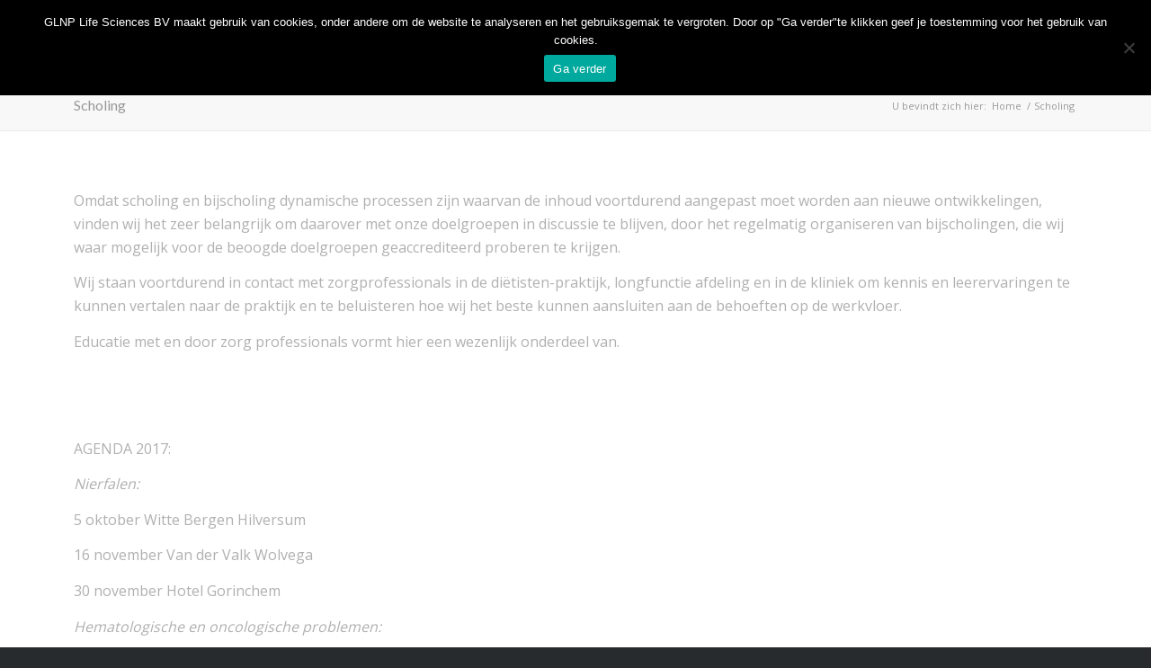

--- FILE ---
content_type: text/css
request_url: https://www.bioelectrische-impedantie.nl/wp-content/plugins/payvision-payment-gateway/payvision/assets/css/payvision.css?ver=all
body_size: -37
content:
.payvision_redirect {
	text-align: center;
	margin-top: 50px;
}

ul.payvision-message-list {
	padding: 0;
	margin: 0 20px;
	list-style: initial !important;
}
